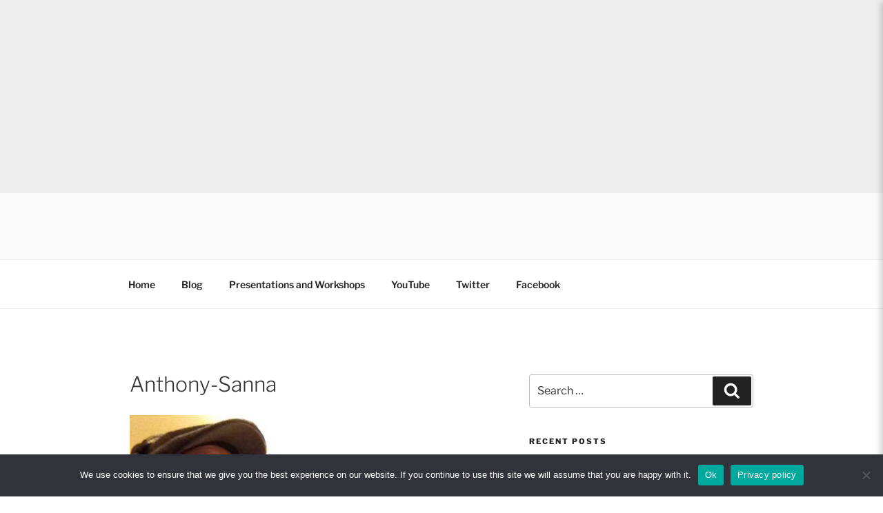

--- FILE ---
content_type: text/html; charset=utf-8
request_url: https://www.google.com/recaptcha/api2/aframe
body_size: 268
content:
<!DOCTYPE HTML><html><head><meta http-equiv="content-type" content="text/html; charset=UTF-8"></head><body><script nonce="yW-WHkztfMq2FWt8LG9H3Q">/** Anti-fraud and anti-abuse applications only. See google.com/recaptcha */ try{var clients={'sodar':'https://pagead2.googlesyndication.com/pagead/sodar?'};window.addEventListener("message",function(a){try{if(a.source===window.parent){var b=JSON.parse(a.data);var c=clients[b['id']];if(c){var d=document.createElement('img');d.src=c+b['params']+'&rc='+(localStorage.getItem("rc::a")?sessionStorage.getItem("rc::b"):"");window.document.body.appendChild(d);sessionStorage.setItem("rc::e",parseInt(sessionStorage.getItem("rc::e")||0)+1);localStorage.setItem("rc::h",'1768526318116');}}}catch(b){}});window.parent.postMessage("_grecaptcha_ready", "*");}catch(b){}</script></body></html>